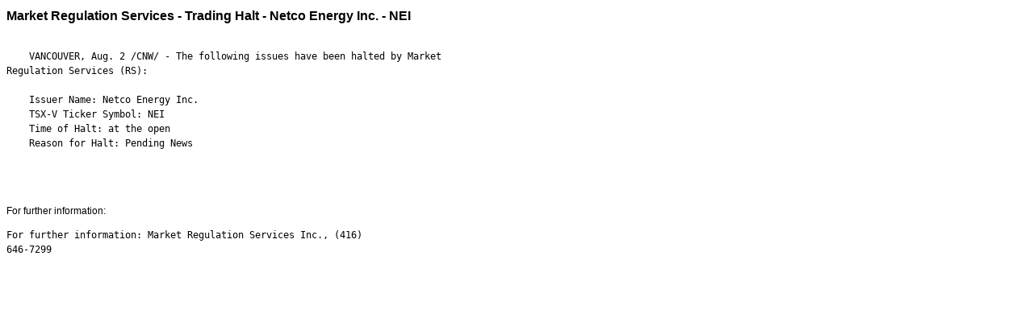

--- FILE ---
content_type: application/javascript; charset=UTF-8
request_url: https://iiroc.mediaroom.com/cdn-cgi/challenge-platform/scripts/jsd/main.js
body_size: 4665
content:
window._cf_chl_opt={uYln4:'g'};~function(c2,W,K,i,Y,X,G,o){c2=a,function(O,J,cL,c1,s,m){for(cL={O:461,J:444,s:423,m:487,B:387,R:484,T:447,h:381,C:449},c1=a,s=O();!![];)try{if(m=parseInt(c1(cL.O))/1+parseInt(c1(cL.J))/2+parseInt(c1(cL.s))/3+parseInt(c1(cL.m))/4*(parseInt(c1(cL.B))/5)+-parseInt(c1(cL.R))/6+parseInt(c1(cL.T))/7+parseInt(c1(cL.h))/8*(-parseInt(c1(cL.C))/9),m===J)break;else s.push(s.shift())}catch(B){s.push(s.shift())}}(c,533265),W=this||self,K=W[c2(457)],i={},i[c2(448)]='o',i[c2(480)]='s',i[c2(390)]='u',i[c2(473)]='z',i[c2(442)]='n',i[c2(382)]='I',i[c2(421)]='b',Y=i,W[c2(428)]=function(O,J,s,B,ce,cn,cl,c7,T,h,C,H,Q,U){if(ce={O:410,J:408,s:483,m:402,B:373,R:454,T:402,h:454,C:394,f:389,H:393,Q:464,k:422},cn={O:453,J:393,s:441},cl={O:465,J:427,s:466,m:426},c7=c2,J===null||void 0===J)return B;for(T=A(J),O[c7(ce.O)][c7(ce.J)]&&(T=T[c7(ce.s)](O[c7(ce.O)][c7(ce.J)](J))),T=O[c7(ce.m)][c7(ce.B)]&&O[c7(ce.R)]?O[c7(ce.T)][c7(ce.B)](new O[(c7(ce.h))](T)):function(j,c8,E){for(c8=c7,j[c8(cn.O)](),E=0;E<j[c8(cn.J)];j[E]===j[E+1]?j[c8(cn.s)](E+1,1):E+=1);return j}(T),h='nAsAaAb'.split('A'),h=h[c7(ce.C)][c7(ce.f)](h),C=0;C<T[c7(ce.H)];H=T[C],Q=y(O,J,H),h(Q)?(U='s'===Q&&!O[c7(ce.Q)](J[H]),c7(ce.k)===s+H?R(s+H,Q):U||R(s+H,J[H])):R(s+H,Q),C++);return B;function R(j,E,c6){c6=a,Object[c6(cl.O)][c6(cl.J)][c6(cl.s)](B,E)||(B[E]=[]),B[E][c6(cl.m)](j)}},X=c2(439)[c2(467)](';'),G=X[c2(394)][c2(389)](X),W[c2(412)]=function(O,J,cu,c9,s,m,B,R){for(cu={O:437,J:393,s:399,m:426,B:406},c9=c2,s=Object[c9(cu.O)](J),m=0;m<s[c9(cu.J)];m++)if(B=s[m],B==='f'&&(B='N'),O[B]){for(R=0;R<J[s[m]][c9(cu.J)];-1===O[B][c9(cu.s)](J[s[m]][R])&&(G(J[s[m]][R])||O[B][c9(cu.m)]('o.'+J[s[m]][R])),R++);}else O[B]=J[s[m]][c9(cu.B)](function(T){return'o.'+T})},o=function(cf,cC,cp,cT,cw,ca,J,s,m){return cf={O:458,J:416},cC={O:476,J:476,s:426,m:476,B:407,R:414},cp={O:393},cT={O:393,J:414,s:465,m:427,B:466,R:427,T:465,h:427,C:466,f:468,H:426,Q:468,k:426,U:426,j:426,E:476,d:476,Z:426,D:426,P:468,S:476,V:426,x:407},cw={O:379,J:414},ca=c2,J=String[ca(cf.O)],s={'h':function(B){return null==B?'':s.g(B,6,function(R,cg){return cg=a,cg(cw.O)[cg(cw.J)](R)})},'g':function(B,R,T,cO,C,H,Q,U,j,E,Z,D,P,S,V,x,M,c0){if(cO=ca,null==B)return'';for(H={},Q={},U='',j=2,E=3,Z=2,D=[],P=0,S=0,V=0;V<B[cO(cT.O)];V+=1)if(x=B[cO(cT.J)](V),Object[cO(cT.s)][cO(cT.m)][cO(cT.B)](H,x)||(H[x]=E++,Q[x]=!0),M=U+x,Object[cO(cT.s)][cO(cT.R)][cO(cT.B)](H,M))U=M;else{if(Object[cO(cT.T)][cO(cT.h)][cO(cT.C)](Q,U)){if(256>U[cO(cT.f)](0)){for(C=0;C<Z;P<<=1,S==R-1?(S=0,D[cO(cT.H)](T(P)),P=0):S++,C++);for(c0=U[cO(cT.Q)](0),C=0;8>C;P=1&c0|P<<1,R-1==S?(S=0,D[cO(cT.k)](T(P)),P=0):S++,c0>>=1,C++);}else{for(c0=1,C=0;C<Z;P=P<<1|c0,S==R-1?(S=0,D[cO(cT.U)](T(P)),P=0):S++,c0=0,C++);for(c0=U[cO(cT.Q)](0),C=0;16>C;P=P<<1|1.05&c0,S==R-1?(S=0,D[cO(cT.j)](T(P)),P=0):S++,c0>>=1,C++);}j--,0==j&&(j=Math[cO(cT.E)](2,Z),Z++),delete Q[U]}else for(c0=H[U],C=0;C<Z;P=1&c0|P<<1.6,S==R-1?(S=0,D[cO(cT.k)](T(P)),P=0):S++,c0>>=1,C++);U=(j--,j==0&&(j=Math[cO(cT.d)](2,Z),Z++),H[M]=E++,String(x))}if(''!==U){if(Object[cO(cT.s)][cO(cT.h)][cO(cT.C)](Q,U)){if(256>U[cO(cT.Q)](0)){for(C=0;C<Z;P<<=1,R-1==S?(S=0,D[cO(cT.j)](T(P)),P=0):S++,C++);for(c0=U[cO(cT.f)](0),C=0;8>C;P=1.41&c0|P<<1,R-1==S?(S=0,D[cO(cT.Z)](T(P)),P=0):S++,c0>>=1,C++);}else{for(c0=1,C=0;C<Z;P=P<<1.04|c0,R-1==S?(S=0,D[cO(cT.D)](T(P)),P=0):S++,c0=0,C++);for(c0=U[cO(cT.P)](0),C=0;16>C;P=1&c0|P<<1,S==R-1?(S=0,D[cO(cT.D)](T(P)),P=0):S++,c0>>=1,C++);}j--,0==j&&(j=Math[cO(cT.S)](2,Z),Z++),delete Q[U]}else for(c0=H[U],C=0;C<Z;P=c0&1.34|P<<1.41,S==R-1?(S=0,D[cO(cT.H)](T(P)),P=0):S++,c0>>=1,C++);j--,0==j&&Z++}for(c0=2,C=0;C<Z;P=c0&1.23|P<<1.08,S==R-1?(S=0,D[cO(cT.j)](T(P)),P=0):S++,c0>>=1,C++);for(;;)if(P<<=1,R-1==S){D[cO(cT.V)](T(P));break}else S++;return D[cO(cT.x)]('')},'j':function(B,ch,cJ){return ch={O:468},cJ=ca,null==B?'':''==B?null:s.i(B[cJ(cp.O)],32768,function(R,ct){return ct=cJ,B[ct(ch.O)](R)})},'i':function(B,R,T,cs,C,H,Q,U,j,E,Z,D,P,S,V,x,c0,M){for(cs=ca,C=[],H=4,Q=4,U=3,j=[],D=T(0),P=R,S=1,E=0;3>E;C[E]=E,E+=1);for(V=0,x=Math[cs(cC.O)](2,2),Z=1;x!=Z;M=P&D,P>>=1,P==0&&(P=R,D=T(S++)),V|=Z*(0<M?1:0),Z<<=1);switch(V){case 0:for(V=0,x=Math[cs(cC.J)](2,8),Z=1;x!=Z;M=D&P,P>>=1,0==P&&(P=R,D=T(S++)),V|=(0<M?1:0)*Z,Z<<=1);c0=J(V);break;case 1:for(V=0,x=Math[cs(cC.O)](2,16),Z=1;Z!=x;M=P&D,P>>=1,0==P&&(P=R,D=T(S++)),V|=Z*(0<M?1:0),Z<<=1);c0=J(V);break;case 2:return''}for(E=C[3]=c0,j[cs(cC.s)](c0);;){if(S>B)return'';for(V=0,x=Math[cs(cC.J)](2,U),Z=1;Z!=x;M=D&P,P>>=1,P==0&&(P=R,D=T(S++)),V|=Z*(0<M?1:0),Z<<=1);switch(c0=V){case 0:for(V=0,x=Math[cs(cC.m)](2,8),Z=1;x!=Z;M=P&D,P>>=1,0==P&&(P=R,D=T(S++)),V|=Z*(0<M?1:0),Z<<=1);C[Q++]=J(V),c0=Q-1,H--;break;case 1:for(V=0,x=Math[cs(cC.m)](2,16),Z=1;Z!=x;M=D&P,P>>=1,P==0&&(P=R,D=T(S++)),V|=(0<M?1:0)*Z,Z<<=1);C[Q++]=J(V),c0=Q-1,H--;break;case 2:return j[cs(cC.B)]('')}if(0==H&&(H=Math[cs(cC.J)](2,U),U++),C[c0])c0=C[c0];else if(Q===c0)c0=E+E[cs(cC.R)](0);else return null;j[cs(cC.s)](c0),C[Q++]=E+c0[cs(cC.R)](0),H--,E=c0,H==0&&(H=Math[cs(cC.J)](2,U),U++)}}},m={},m[ca(cf.J)]=s.h,m}(),n();function l(m,B,cD,cA,R,T,h,C,f,H,Q,k){if(cD={O:490,J:455,s:482,m:440,B:417,R:436,T:395,h:481,C:471,f:384,H:435,Q:430,k:419,U:411,j:470,E:375,d:417,Z:443,D:438,P:398,S:478,V:391,x:474,v:452,M:472,c0:451,cP:462,cS:416},cA=c2,!L(.01))return![];T=(R={},R[cA(cD.O)]=m,R[cA(cD.J)]=B,R);try{h=W[cA(cD.s)],C=cA(cD.m)+W[cA(cD.B)][cA(cD.R)]+cA(cD.T)+h.r+cA(cD.h),f=new W[(cA(cD.C))](),f[cA(cD.f)](cA(cD.H),C),f[cA(cD.Q)]=2500,f[cA(cD.k)]=function(){},H={},H[cA(cD.U)]=W[cA(cD.B)][cA(cD.j)],H[cA(cD.E)]=W[cA(cD.d)][cA(cD.Z)],H[cA(cD.D)]=W[cA(cD.d)][cA(cD.P)],H[cA(cD.S)]=W[cA(cD.d)][cA(cD.V)],Q=H,k={},k[cA(cD.x)]=T,k[cA(cD.v)]=Q,k[cA(cD.M)]=cA(cD.c0),f[cA(cD.cP)](o[cA(cD.cS)](k))}catch(U){}}function A(O,cb,c5,J){for(cb={O:483,J:437,s:429},c5=c2,J=[];null!==O;J=J[c5(cb.O)](Object[c5(cb.J)](O)),O=Object[c5(cb.s)](O));return J}function c(a0){return a0='undefined,HkTQ2,catch,length,includes,/b/ov1/0.2125751301543495:1767597722:A9Xo56Zs4_xbM6Jxpj9F_bLA1OK5KSlqNM_ji4qyLOE/,navigator,error on cf_chl_props,kgZMo4,indexOf,appendChild,onreadystatechange,Array,api,parent,status,map,join,getOwnPropertyNames,xhr-error,Object,chlApiSitekey,kuIdX1,location,charAt,display: none,hwIkYysLTL,_cf_chl_opt,toString,ontimeout,createElement,boolean,d.cookie,1271721TzVIhs,clientInformation,success,push,hasOwnProperty,mlwE4,getPrototypeOf,timeout,onload,iframe,now,function,POST,uYln4,keys,chlApiRumWidgetAgeMs,_cf_chl_opt;mhsH6;xkyRk9;FTrD2;leJV9;BCMtt1;sNHpA9;GKPzo4;AdbX0;REiSI4;xriGD7;jwjCc3;agiDh2;MQCkM2;mlwE4;kuIdX1;aLEay4;cThi2,/cdn-cgi/challenge-platform/h/,splice,number,TbVa1,1073630WgYfdm,isArray,contentWindow,3939873uXjueT,object,9bLznhF,contentDocument,jsd,chctx,sort,Set,error,body,document,fromCharCode,event,href,223227xtNoQB,send,postMessage,isNaN,prototype,call,split,charCodeAt,floor,gwUy0,XMLHttpRequest,source,symbol,errorInfoObject,random,pow,onerror,chlApiClientVersion,cloudflare-invisible,string,/invisible/jsd,__CF$cv$params,concat,5326698pyHlPc,sid,DOMContentLoaded,554996yrRwxm,log,stringify,msg,tabIndex,style,from,[native code],chlApiUrl,http-code:,Function,removeChild,+YSE4ywoNIc7QFRehqPfC3LO5TA01nviu2rW$j86ZBkmM9lJUzbGDgHtdXp-KVxsa,/jsd/oneshot/d39f91d70ce1/0.2125751301543495:1767597722:A9Xo56Zs4_xbM6Jxpj9F_bLA1OK5KSlqNM_ji4qyLOE/,10375864ypNUNH,bigint,addEventListener,open,detail,loading,35irtbGR,readyState,bind'.split(','),c=function(){return a0},c()}function F(cQ,cW,O){return cQ={O:482,J:469},cW=c2,O=W[cW(cQ.O)],Math[cW(cQ.J)](+atob(O.t))}function z(ck,cK,O,J,s){return ck={O:469,J:433},cK=c2,O=3600,J=F(),s=Math[cK(ck.O)](Date[cK(ck.J)]()/1e3),s-J>O?![]:!![]}function I(O,J,cF,c3){return cF={O:377,J:377,s:465,m:418,B:466,R:399,T:374},c3=c2,J instanceof O[c3(cF.O)]&&0<O[c3(cF.J)][c3(cF.s)][c3(cF.m)][c3(cF.B)](J)[c3(cF.R)](c3(cF.T))}function a(g,O,J){return J=c(),a=function(t,s,r){return t=t-373,r=J[t],r},a(g,O)}function b(O,J,cd,cE,cj,cU,ci,s,m,B){cd={O:482,J:488,s:417,m:471,B:384,R:435,T:440,h:436,C:380,f:403,H:430,Q:419,k:431,U:477,j:413,E:460,d:460,Z:403,D:462,P:416,S:489},cE={O:409},cj={O:405,J:405,s:425,m:376},cU={O:430},ci=c2,s=W[ci(cd.O)],console[ci(cd.J)](W[ci(cd.s)]),m=new W[(ci(cd.m))](),m[ci(cd.B)](ci(cd.R),ci(cd.T)+W[ci(cd.s)][ci(cd.h)]+ci(cd.C)+s.r),s[ci(cd.f)]&&(m[ci(cd.H)]=5e3,m[ci(cd.Q)]=function(cY){cY=ci,J(cY(cU.O))}),m[ci(cd.k)]=function(cI){cI=ci,m[cI(cj.O)]>=200&&m[cI(cj.J)]<300?J(cI(cj.s)):J(cI(cj.m)+m[cI(cj.O)])},m[ci(cd.U)]=function(cy){cy=ci,J(cy(cE.O))},B={'t':F(),'lhr':K[ci(cd.j)]&&K[ci(cd.j)][ci(cd.E)]?K[ci(cd.j)][ci(cd.d)]:'','api':s[ci(cd.Z)]?!![]:![],'payload':O},m[ci(cd.D)](o[ci(cd.P)](JSON[ci(cd.S)](B)))}function e(s,m,cM,co,B,R,T){if(cM={O:479,J:403,s:425,m:472,B:485,R:459,T:404,h:463,C:485,f:455,H:385,Q:463},co=c2,B=co(cM.O),!s[co(cM.J)])return;m===co(cM.s)?(R={},R[co(cM.m)]=B,R[co(cM.B)]=s.r,R[co(cM.R)]=co(cM.s),W[co(cM.T)][co(cM.h)](R,'*')):(T={},T[co(cM.m)]=B,T[co(cM.C)]=s.r,T[co(cM.R)]=co(cM.f),T[co(cM.H)]=m,W[co(cM.T)][co(cM.Q)](T,'*'))}function N(cB,cc,s,m,B,R,T){cc=(cB={O:420,J:432,s:492,m:415,B:491,R:456,T:400,h:446,C:424,f:396,H:450,Q:456,k:378},c2);try{return s=K[cc(cB.O)](cc(cB.J)),s[cc(cB.s)]=cc(cB.m),s[cc(cB.B)]='-1',K[cc(cB.R)][cc(cB.T)](s),m=s[cc(cB.h)],B={},B=mlwE4(m,m,'',B),B=mlwE4(m,m[cc(cB.C)]||m[cc(cB.f)],'n.',B),B=mlwE4(m,s[cc(cB.H)],'d.',B),K[cc(cB.Q)][cc(cB.k)](s),R={},R.r=B,R.e=null,R}catch(h){return T={},T.r={},T.e=h,T}}function L(O,cH,cr){return cH={O:475},cr=c2,Math[cr(cH.O)]()<O}function n(cv,cx,cS,cX,O,J,s,m,B){if(cv={O:482,J:403,s:388,m:386,B:383,R:383,T:486,h:401},cx={O:388,J:386,s:401},cS={O:397},cX=c2,O=W[cX(cv.O)],!O)return;if(!z())return;(J=![],s=O[cX(cv.J)]===!![],m=function(cG,R){if(cG=cX,!J){if(J=!![],!z())return;R=N(),b(R.r,function(T){e(O,T)}),R.e&&l(cG(cS.O),R.e)}},K[cX(cv.s)]!==cX(cv.m))?m():W[cX(cv.B)]?K[cX(cv.R)](cX(cv.T),m):(B=K[cX(cv.h)]||function(){},K[cX(cv.h)]=function(cN){cN=cX,B(),K[cN(cx.O)]!==cN(cx.J)&&(K[cN(cx.s)]=B,m())})}function y(O,J,s,cz,c4,m){c4=(cz={O:392,J:402,s:445,m:402,B:434},c2);try{return J[s][c4(cz.O)](function(){}),'p'}catch(B){}try{if(null==J[s])return J[s]===void 0?'u':'x'}catch(R){return'i'}return O[c4(cz.J)][c4(cz.s)](J[s])?'a':J[s]===O[c4(cz.m)]?'C':!0===J[s]?'T':!1===J[s]?'F':(m=typeof J[s],c4(cz.B)==m?I(O,J[s])?'N':'f':Y[m]||'?')}}()